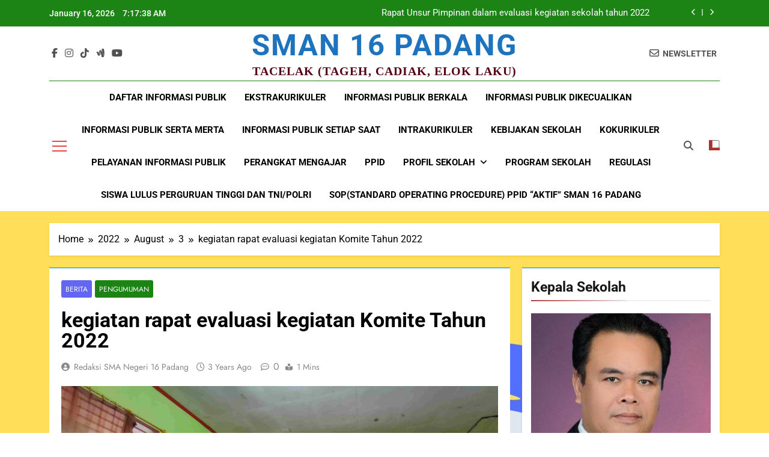

--- FILE ---
content_type: text/html; charset=UTF-8
request_url: https://sman16padang.sch.id/2022/08/03/kegiatan-rapat-evaluasi-kegiatan-komite-tahun-2022/
body_size: 12391
content:
<!doctype html>
<html lang="en-US">
<head>
	<meta charset="UTF-8">
	<meta name="viewport" content="width=device-width, initial-scale=1">
	<link rel="profile" href="https://gmpg.org/xfn/11">
	<title>kegiatan rapat evaluasi kegiatan Komite Tahun 2022 &#8211; SMAN 16 Padang</title>
<meta name='robots' content='max-image-preview:large' />
	<style>img:is([sizes="auto" i], [sizes^="auto," i]) { contain-intrinsic-size: 3000px 1500px }</style>
	<link rel="alternate" type="application/rss+xml" title="SMAN 16 Padang &raquo; Feed" href="https://sman16padang.sch.id/feed/" />
<link rel="alternate" type="application/rss+xml" title="SMAN 16 Padang &raquo; Comments Feed" href="https://sman16padang.sch.id/comments/feed/" />
<link rel="alternate" type="application/rss+xml" title="SMAN 16 Padang &raquo; kegiatan rapat evaluasi kegiatan Komite Tahun 2022 Comments Feed" href="https://sman16padang.sch.id/2022/08/03/kegiatan-rapat-evaluasi-kegiatan-komite-tahun-2022/feed/" />
<script>
window._wpemojiSettings = {"baseUrl":"https:\/\/s.w.org\/images\/core\/emoji\/15.0.3\/72x72\/","ext":".png","svgUrl":"https:\/\/s.w.org\/images\/core\/emoji\/15.0.3\/svg\/","svgExt":".svg","source":{"concatemoji":"https:\/\/sman16padang.sch.id\/wp-includes\/js\/wp-emoji-release.min.js?ver=6.7.4"}};
/*! This file is auto-generated */
!function(i,n){var o,s,e;function c(e){try{var t={supportTests:e,timestamp:(new Date).valueOf()};sessionStorage.setItem(o,JSON.stringify(t))}catch(e){}}function p(e,t,n){e.clearRect(0,0,e.canvas.width,e.canvas.height),e.fillText(t,0,0);var t=new Uint32Array(e.getImageData(0,0,e.canvas.width,e.canvas.height).data),r=(e.clearRect(0,0,e.canvas.width,e.canvas.height),e.fillText(n,0,0),new Uint32Array(e.getImageData(0,0,e.canvas.width,e.canvas.height).data));return t.every(function(e,t){return e===r[t]})}function u(e,t,n){switch(t){case"flag":return n(e,"\ud83c\udff3\ufe0f\u200d\u26a7\ufe0f","\ud83c\udff3\ufe0f\u200b\u26a7\ufe0f")?!1:!n(e,"\ud83c\uddfa\ud83c\uddf3","\ud83c\uddfa\u200b\ud83c\uddf3")&&!n(e,"\ud83c\udff4\udb40\udc67\udb40\udc62\udb40\udc65\udb40\udc6e\udb40\udc67\udb40\udc7f","\ud83c\udff4\u200b\udb40\udc67\u200b\udb40\udc62\u200b\udb40\udc65\u200b\udb40\udc6e\u200b\udb40\udc67\u200b\udb40\udc7f");case"emoji":return!n(e,"\ud83d\udc26\u200d\u2b1b","\ud83d\udc26\u200b\u2b1b")}return!1}function f(e,t,n){var r="undefined"!=typeof WorkerGlobalScope&&self instanceof WorkerGlobalScope?new OffscreenCanvas(300,150):i.createElement("canvas"),a=r.getContext("2d",{willReadFrequently:!0}),o=(a.textBaseline="top",a.font="600 32px Arial",{});return e.forEach(function(e){o[e]=t(a,e,n)}),o}function t(e){var t=i.createElement("script");t.src=e,t.defer=!0,i.head.appendChild(t)}"undefined"!=typeof Promise&&(o="wpEmojiSettingsSupports",s=["flag","emoji"],n.supports={everything:!0,everythingExceptFlag:!0},e=new Promise(function(e){i.addEventListener("DOMContentLoaded",e,{once:!0})}),new Promise(function(t){var n=function(){try{var e=JSON.parse(sessionStorage.getItem(o));if("object"==typeof e&&"number"==typeof e.timestamp&&(new Date).valueOf()<e.timestamp+604800&&"object"==typeof e.supportTests)return e.supportTests}catch(e){}return null}();if(!n){if("undefined"!=typeof Worker&&"undefined"!=typeof OffscreenCanvas&&"undefined"!=typeof URL&&URL.createObjectURL&&"undefined"!=typeof Blob)try{var e="postMessage("+f.toString()+"("+[JSON.stringify(s),u.toString(),p.toString()].join(",")+"));",r=new Blob([e],{type:"text/javascript"}),a=new Worker(URL.createObjectURL(r),{name:"wpTestEmojiSupports"});return void(a.onmessage=function(e){c(n=e.data),a.terminate(),t(n)})}catch(e){}c(n=f(s,u,p))}t(n)}).then(function(e){for(var t in e)n.supports[t]=e[t],n.supports.everything=n.supports.everything&&n.supports[t],"flag"!==t&&(n.supports.everythingExceptFlag=n.supports.everythingExceptFlag&&n.supports[t]);n.supports.everythingExceptFlag=n.supports.everythingExceptFlag&&!n.supports.flag,n.DOMReady=!1,n.readyCallback=function(){n.DOMReady=!0}}).then(function(){return e}).then(function(){var e;n.supports.everything||(n.readyCallback(),(e=n.source||{}).concatemoji?t(e.concatemoji):e.wpemoji&&e.twemoji&&(t(e.twemoji),t(e.wpemoji)))}))}((window,document),window._wpemojiSettings);
</script>
<style id='wp-emoji-styles-inline-css'>

	img.wp-smiley, img.emoji {
		display: inline !important;
		border: none !important;
		box-shadow: none !important;
		height: 1em !important;
		width: 1em !important;
		margin: 0 0.07em !important;
		vertical-align: -0.1em !important;
		background: none !important;
		padding: 0 !important;
	}
</style>
<link rel='stylesheet' id='wp-block-library-css' href='https://sman16padang.sch.id/wp-includes/css/dist/block-library/style.min.css?ver=6.7.4' media='all' />
<style id='classic-theme-styles-inline-css'>
/*! This file is auto-generated */
.wp-block-button__link{color:#fff;background-color:#32373c;border-radius:9999px;box-shadow:none;text-decoration:none;padding:calc(.667em + 2px) calc(1.333em + 2px);font-size:1.125em}.wp-block-file__button{background:#32373c;color:#fff;text-decoration:none}
</style>
<style id='global-styles-inline-css'>
:root{--wp--preset--aspect-ratio--square: 1;--wp--preset--aspect-ratio--4-3: 4/3;--wp--preset--aspect-ratio--3-4: 3/4;--wp--preset--aspect-ratio--3-2: 3/2;--wp--preset--aspect-ratio--2-3: 2/3;--wp--preset--aspect-ratio--16-9: 16/9;--wp--preset--aspect-ratio--9-16: 9/16;--wp--preset--color--black: #000000;--wp--preset--color--cyan-bluish-gray: #abb8c3;--wp--preset--color--white: #ffffff;--wp--preset--color--pale-pink: #f78da7;--wp--preset--color--vivid-red: #cf2e2e;--wp--preset--color--luminous-vivid-orange: #ff6900;--wp--preset--color--luminous-vivid-amber: #fcb900;--wp--preset--color--light-green-cyan: #7bdcb5;--wp--preset--color--vivid-green-cyan: #00d084;--wp--preset--color--pale-cyan-blue: #8ed1fc;--wp--preset--color--vivid-cyan-blue: #0693e3;--wp--preset--color--vivid-purple: #9b51e0;--wp--preset--gradient--vivid-cyan-blue-to-vivid-purple: linear-gradient(135deg,rgba(6,147,227,1) 0%,rgb(155,81,224) 100%);--wp--preset--gradient--light-green-cyan-to-vivid-green-cyan: linear-gradient(135deg,rgb(122,220,180) 0%,rgb(0,208,130) 100%);--wp--preset--gradient--luminous-vivid-amber-to-luminous-vivid-orange: linear-gradient(135deg,rgba(252,185,0,1) 0%,rgba(255,105,0,1) 100%);--wp--preset--gradient--luminous-vivid-orange-to-vivid-red: linear-gradient(135deg,rgba(255,105,0,1) 0%,rgb(207,46,46) 100%);--wp--preset--gradient--very-light-gray-to-cyan-bluish-gray: linear-gradient(135deg,rgb(238,238,238) 0%,rgb(169,184,195) 100%);--wp--preset--gradient--cool-to-warm-spectrum: linear-gradient(135deg,rgb(74,234,220) 0%,rgb(151,120,209) 20%,rgb(207,42,186) 40%,rgb(238,44,130) 60%,rgb(251,105,98) 80%,rgb(254,248,76) 100%);--wp--preset--gradient--blush-light-purple: linear-gradient(135deg,rgb(255,206,236) 0%,rgb(152,150,240) 100%);--wp--preset--gradient--blush-bordeaux: linear-gradient(135deg,rgb(254,205,165) 0%,rgb(254,45,45) 50%,rgb(107,0,62) 100%);--wp--preset--gradient--luminous-dusk: linear-gradient(135deg,rgb(255,203,112) 0%,rgb(199,81,192) 50%,rgb(65,88,208) 100%);--wp--preset--gradient--pale-ocean: linear-gradient(135deg,rgb(255,245,203) 0%,rgb(182,227,212) 50%,rgb(51,167,181) 100%);--wp--preset--gradient--electric-grass: linear-gradient(135deg,rgb(202,248,128) 0%,rgb(113,206,126) 100%);--wp--preset--gradient--midnight: linear-gradient(135deg,rgb(2,3,129) 0%,rgb(40,116,252) 100%);--wp--preset--font-size--small: 13px;--wp--preset--font-size--medium: 20px;--wp--preset--font-size--large: 36px;--wp--preset--font-size--x-large: 42px;--wp--preset--spacing--20: 0.44rem;--wp--preset--spacing--30: 0.67rem;--wp--preset--spacing--40: 1rem;--wp--preset--spacing--50: 1.5rem;--wp--preset--spacing--60: 2.25rem;--wp--preset--spacing--70: 3.38rem;--wp--preset--spacing--80: 5.06rem;--wp--preset--shadow--natural: 6px 6px 9px rgba(0, 0, 0, 0.2);--wp--preset--shadow--deep: 12px 12px 50px rgba(0, 0, 0, 0.4);--wp--preset--shadow--sharp: 6px 6px 0px rgba(0, 0, 0, 0.2);--wp--preset--shadow--outlined: 6px 6px 0px -3px rgba(255, 255, 255, 1), 6px 6px rgba(0, 0, 0, 1);--wp--preset--shadow--crisp: 6px 6px 0px rgba(0, 0, 0, 1);}:where(.is-layout-flex){gap: 0.5em;}:where(.is-layout-grid){gap: 0.5em;}body .is-layout-flex{display: flex;}.is-layout-flex{flex-wrap: wrap;align-items: center;}.is-layout-flex > :is(*, div){margin: 0;}body .is-layout-grid{display: grid;}.is-layout-grid > :is(*, div){margin: 0;}:where(.wp-block-columns.is-layout-flex){gap: 2em;}:where(.wp-block-columns.is-layout-grid){gap: 2em;}:where(.wp-block-post-template.is-layout-flex){gap: 1.25em;}:where(.wp-block-post-template.is-layout-grid){gap: 1.25em;}.has-black-color{color: var(--wp--preset--color--black) !important;}.has-cyan-bluish-gray-color{color: var(--wp--preset--color--cyan-bluish-gray) !important;}.has-white-color{color: var(--wp--preset--color--white) !important;}.has-pale-pink-color{color: var(--wp--preset--color--pale-pink) !important;}.has-vivid-red-color{color: var(--wp--preset--color--vivid-red) !important;}.has-luminous-vivid-orange-color{color: var(--wp--preset--color--luminous-vivid-orange) !important;}.has-luminous-vivid-amber-color{color: var(--wp--preset--color--luminous-vivid-amber) !important;}.has-light-green-cyan-color{color: var(--wp--preset--color--light-green-cyan) !important;}.has-vivid-green-cyan-color{color: var(--wp--preset--color--vivid-green-cyan) !important;}.has-pale-cyan-blue-color{color: var(--wp--preset--color--pale-cyan-blue) !important;}.has-vivid-cyan-blue-color{color: var(--wp--preset--color--vivid-cyan-blue) !important;}.has-vivid-purple-color{color: var(--wp--preset--color--vivid-purple) !important;}.has-black-background-color{background-color: var(--wp--preset--color--black) !important;}.has-cyan-bluish-gray-background-color{background-color: var(--wp--preset--color--cyan-bluish-gray) !important;}.has-white-background-color{background-color: var(--wp--preset--color--white) !important;}.has-pale-pink-background-color{background-color: var(--wp--preset--color--pale-pink) !important;}.has-vivid-red-background-color{background-color: var(--wp--preset--color--vivid-red) !important;}.has-luminous-vivid-orange-background-color{background-color: var(--wp--preset--color--luminous-vivid-orange) !important;}.has-luminous-vivid-amber-background-color{background-color: var(--wp--preset--color--luminous-vivid-amber) !important;}.has-light-green-cyan-background-color{background-color: var(--wp--preset--color--light-green-cyan) !important;}.has-vivid-green-cyan-background-color{background-color: var(--wp--preset--color--vivid-green-cyan) !important;}.has-pale-cyan-blue-background-color{background-color: var(--wp--preset--color--pale-cyan-blue) !important;}.has-vivid-cyan-blue-background-color{background-color: var(--wp--preset--color--vivid-cyan-blue) !important;}.has-vivid-purple-background-color{background-color: var(--wp--preset--color--vivid-purple) !important;}.has-black-border-color{border-color: var(--wp--preset--color--black) !important;}.has-cyan-bluish-gray-border-color{border-color: var(--wp--preset--color--cyan-bluish-gray) !important;}.has-white-border-color{border-color: var(--wp--preset--color--white) !important;}.has-pale-pink-border-color{border-color: var(--wp--preset--color--pale-pink) !important;}.has-vivid-red-border-color{border-color: var(--wp--preset--color--vivid-red) !important;}.has-luminous-vivid-orange-border-color{border-color: var(--wp--preset--color--luminous-vivid-orange) !important;}.has-luminous-vivid-amber-border-color{border-color: var(--wp--preset--color--luminous-vivid-amber) !important;}.has-light-green-cyan-border-color{border-color: var(--wp--preset--color--light-green-cyan) !important;}.has-vivid-green-cyan-border-color{border-color: var(--wp--preset--color--vivid-green-cyan) !important;}.has-pale-cyan-blue-border-color{border-color: var(--wp--preset--color--pale-cyan-blue) !important;}.has-vivid-cyan-blue-border-color{border-color: var(--wp--preset--color--vivid-cyan-blue) !important;}.has-vivid-purple-border-color{border-color: var(--wp--preset--color--vivid-purple) !important;}.has-vivid-cyan-blue-to-vivid-purple-gradient-background{background: var(--wp--preset--gradient--vivid-cyan-blue-to-vivid-purple) !important;}.has-light-green-cyan-to-vivid-green-cyan-gradient-background{background: var(--wp--preset--gradient--light-green-cyan-to-vivid-green-cyan) !important;}.has-luminous-vivid-amber-to-luminous-vivid-orange-gradient-background{background: var(--wp--preset--gradient--luminous-vivid-amber-to-luminous-vivid-orange) !important;}.has-luminous-vivid-orange-to-vivid-red-gradient-background{background: var(--wp--preset--gradient--luminous-vivid-orange-to-vivid-red) !important;}.has-very-light-gray-to-cyan-bluish-gray-gradient-background{background: var(--wp--preset--gradient--very-light-gray-to-cyan-bluish-gray) !important;}.has-cool-to-warm-spectrum-gradient-background{background: var(--wp--preset--gradient--cool-to-warm-spectrum) !important;}.has-blush-light-purple-gradient-background{background: var(--wp--preset--gradient--blush-light-purple) !important;}.has-blush-bordeaux-gradient-background{background: var(--wp--preset--gradient--blush-bordeaux) !important;}.has-luminous-dusk-gradient-background{background: var(--wp--preset--gradient--luminous-dusk) !important;}.has-pale-ocean-gradient-background{background: var(--wp--preset--gradient--pale-ocean) !important;}.has-electric-grass-gradient-background{background: var(--wp--preset--gradient--electric-grass) !important;}.has-midnight-gradient-background{background: var(--wp--preset--gradient--midnight) !important;}.has-small-font-size{font-size: var(--wp--preset--font-size--small) !important;}.has-medium-font-size{font-size: var(--wp--preset--font-size--medium) !important;}.has-large-font-size{font-size: var(--wp--preset--font-size--large) !important;}.has-x-large-font-size{font-size: var(--wp--preset--font-size--x-large) !important;}
:where(.wp-block-post-template.is-layout-flex){gap: 1.25em;}:where(.wp-block-post-template.is-layout-grid){gap: 1.25em;}
:where(.wp-block-columns.is-layout-flex){gap: 2em;}:where(.wp-block-columns.is-layout-grid){gap: 2em;}
:root :where(.wp-block-pullquote){font-size: 1.5em;line-height: 1.6;}
</style>
<link rel='stylesheet' id='fontawesome-css' href='https://sman16padang.sch.id/wp-content/themes/newsmatic/assets/lib/fontawesome/css/all.min.css?ver=5.15.3' media='all' />
<link rel='stylesheet' id='fontawesome-6-css' href='https://sman16padang.sch.id/wp-content/themes/newsmatic/assets/lib/fontawesome-6/css/all.min.css?ver=6.5.1' media='all' />
<link rel='stylesheet' id='slick-css' href='https://sman16padang.sch.id/wp-content/themes/newsmatic/assets/lib/slick/slick.css?ver=1.8.1' media='all' />
<link rel='stylesheet' id='newsmatic-typo-fonts-css' href='https://sman16padang.sch.id/wp-content/fonts/688c2e5e4a006cfd67db6555887b6f13.css' media='all' />
<link rel='stylesheet' id='newsmatic-style-css' href='https://sman16padang.sch.id/wp-content/themes/newsmatic/style.css?ver=1.3.14' media='all' />
<style id='newsmatic-style-inline-css'>
body.newsmatic_font_typography{ --newsmatic-global-preset-color-1: #64748b;}
 body.newsmatic_font_typography{ --newsmatic-global-preset-color-2: #27272a;}
 body.newsmatic_font_typography{ --newsmatic-global-preset-color-3: #ef4444;}
 body.newsmatic_font_typography{ --newsmatic-global-preset-color-4: #eab308;}
 body.newsmatic_font_typography{ --newsmatic-global-preset-color-5: #84cc16;}
 body.newsmatic_font_typography{ --newsmatic-global-preset-color-6: #22c55e;}
 body.newsmatic_font_typography{ --newsmatic-global-preset-color-7: #06b6d4;}
 body.newsmatic_font_typography{ --newsmatic-global-preset-color-8: #0284c7;}
 body.newsmatic_font_typography{ --newsmatic-global-preset-color-9: #6366f1;}
 body.newsmatic_font_typography{ --newsmatic-global-preset-color-10: #84cc16;}
 body.newsmatic_font_typography{ --newsmatic-global-preset-color-11: #a855f7;}
 body.newsmatic_font_typography{ --newsmatic-global-preset-color-12: #f43f5e;}
 body.newsmatic_font_typography{ --newsmatic-global-preset-gradient-color-1: linear-gradient( 135deg, #485563 10%, #29323c 100%);}
 body.newsmatic_font_typography{ --newsmatic-global-preset-gradient-color-2: linear-gradient( 135deg, #FF512F 10%, #F09819 100%);}
 body.newsmatic_font_typography{ --newsmatic-global-preset-gradient-color-3: linear-gradient( 135deg, #00416A 10%, #E4E5E6 100%);}
 body.newsmatic_font_typography{ --newsmatic-global-preset-gradient-color-4: linear-gradient( 135deg, #CE9FFC 10%, #7367F0 100%);}
 body.newsmatic_font_typography{ --newsmatic-global-preset-gradient-color-5: linear-gradient( 135deg, #90F7EC 10%, #32CCBC 100%);}
 body.newsmatic_font_typography{ --newsmatic-global-preset-gradient-color-6: linear-gradient( 135deg, #81FBB8 10%, #28C76F 100%);}
 body.newsmatic_font_typography{ --newsmatic-global-preset-gradient-color-7: linear-gradient( 135deg, #EB3349 10%, #F45C43 100%);}
 body.newsmatic_font_typography{ --newsmatic-global-preset-gradient-color-8: linear-gradient( 135deg, #FFF720 10%, #3CD500 100%);}
 body.newsmatic_font_typography{ --newsmatic-global-preset-gradient-color-9: linear-gradient( 135deg, #FF96F9 10%, #C32BAC 100%);}
 body.newsmatic_font_typography{ --newsmatic-global-preset-gradient-color-10: linear-gradient( 135deg, #69FF97 10%, #00E4FF 100%);}
 body.newsmatic_font_typography{ --newsmatic-global-preset-gradient-color-11: linear-gradient( 135deg, #3C8CE7 10%, #00EAFF 100%);}
 body.newsmatic_font_typography{ --newsmatic-global-preset-gradient-color-12: linear-gradient( 135deg, #FF7AF5 10%, #513162 100%);}
 body.newsmatic_font_typography{ --theme-block-top-border-color: var( --newsmatic-global-preset-color-8 );}
.newsmatic_font_typography { --header-padding: 1px;} .newsmatic_font_typography { --header-padding-tablet: 30px;} .newsmatic_font_typography { --header-padding-smartphone: 30px;}.newsmatic_main_body .site-header.layout--default .top-header{ background: #1b8415}.newsmatic_font_typography .header-custom-button{ background: linear-gradient(135deg,rgb(178,7,29) 0%,rgb(1,1,1) 100%)}.newsmatic_font_typography .header-custom-button:hover{ background: var( --newsmatic-global-preset-color-8 )}.newsmatic_font_typography { --site-title-family : Roboto; }
.newsmatic_font_typography { --site-title-weight : 700; }
.newsmatic_font_typography { --site-title-texttransform : uppercase; }
.newsmatic_font_typography { --site-title-textdecoration : none; }
.newsmatic_font_typography { --site-title-size : 49px; }
.newsmatic_font_typography { --site-title-size-tab : 43px; }
.newsmatic_font_typography { --site-title-size-mobile : 40px; }
.newsmatic_font_typography { --site-title-lineheight : 51px; }
.newsmatic_font_typography { --site-title-lineheight-tab : 42px; }
.newsmatic_font_typography { --site-title-lineheight-mobile : 40px; }
.newsmatic_font_typography { --site-title-letterspacing : 2px; }
.newsmatic_font_typography { --site-title-letterspacing-tab : 0px; }
.newsmatic_font_typography { --site-title-letterspacing-mobile : 0px; }
.newsmatic_font_typography { --site-tagline-family : Playfair Display; }
.newsmatic_font_typography { --site-tagline-weight : 600; }
.newsmatic_font_typography { --site-tagline-texttransform : capitalize; }
.newsmatic_font_typography { --site-tagline-textdecoration : none; }
.newsmatic_font_typography { --site-tagline-size : 20px; }
.newsmatic_font_typography { --site-tagline-size-tab : 16px; }
.newsmatic_font_typography { --site-tagline-size-mobile : 16px; }
.newsmatic_font_typography { --site-tagline-lineheight : 19px; }
.newsmatic_font_typography { --site-tagline-lineheight-tab : 26px; }
.newsmatic_font_typography { --site-tagline-lineheight-mobile : 16px; }
.newsmatic_font_typography { --site-tagline-letterspacing : 1px; }
.newsmatic_font_typography { --site-tagline-letterspacing-tab : 0px; }
.newsmatic_font_typography { --site-tagline-letterspacing-mobile : 0px; }
body .site-branding img.custom-logo{ width: 230px; }@media(max-width: 940px) { body .site-branding img.custom-logo{ width: 200px; } }
@media(max-width: 610px) { body .site-branding img.custom-logo{ width: 200px; } }
.newsmatic_font_typography  { --sidebar-toggle-color: var( --newsmatic-global-preset-color-3 );}.newsmatic_font_typography  { --sidebar-toggle-color-hover : var( --newsmatic-global-preset-color-8 ); }.newsmatic_font_typography  { --search-color: #525252;}.newsmatic_font_typography  { --search-color-hover : var( --newsmatic-global-preset-color-8 ); }.newsmatic_main_body { --site-bk-color: var( --newsmatic-global-preset-gradient-color-8 )}.newsmatic_font_typography  { --move-to-top-background-color: var( --newsmatic-global-preset-color-12 );}.newsmatic_font_typography  { --move-to-top-background-color-hover : #1B8415; }.newsmatic_font_typography  { --move-to-top-color: #fff;}.newsmatic_font_typography  { --move-to-top-color-hover : #fff; }@media(max-width: 610px) { .ads-banner{ display : block;} }@media(max-width: 610px) { body #newsmatic-scroll-to-top.show{ display : none;} }body .site-header.layout--default .menu-section .row{ border-top: 1px solid #1B8415;}body .site-footer.dark_bk{ border-top: 5px solid #1B8415;}.newsmatic_font_typography  { --custom-btn-color: #ffffff;}.newsmatic_font_typography  { --custom-btn-color-hover : #ffffff; } body.newsmatic_main_body{ --theme-color-red: #ab3030;} body.newsmatic_dark_mode{ --theme-color-red: #ab3030;}body .post-categories .cat-item.cat-7 { background-color : var( --newsmatic-global-preset-color-9 )} body .newsmatic-category-no-bk .post-categories .cat-item.cat-7 a  { color : var( --newsmatic-global-preset-color-9 )} body.single .post-categories .cat-item.cat-7 { background-color : var( --newsmatic-global-preset-color-9 )} body .post-categories .cat-item.cat-1 { background-color : #1B8415} body .newsmatic-category-no-bk .post-categories .cat-item.cat-1 a  { color : #1B8415} body.single .post-categories .cat-item.cat-1 { background-color : #1B8415}  #main-banner-section .main-banner-slider figure.post-thumb { border-radius: 0px; } #main-banner-section .main-banner-slider .post-element{ border-radius: 0px;}
 @media (max-width: 769px){ #main-banner-section .main-banner-slider figure.post-thumb { border-radius: 0px; } #main-banner-section .main-banner-slider .post-element { border-radius: 0px; } }
 @media (max-width: 548px){ #main-banner-section .main-banner-slider figure.post-thumb  { border-radius: 0px; } #main-banner-section .main-banner-slider .post-element { border-radius: 0px; } }
 #main-banner-section .main-banner-trailing-posts figure.post-thumb, #main-banner-section .banner-trailing-posts figure.post-thumb { border-radius: 0px } #main-banner-section .banner-trailing-posts .post-element { border-radius: 0px;}
 @media (max-width: 769px){ #main-banner-section .main-banner-trailing-posts figure.post-thumb,
				#main-banner-section .banner-trailing-posts figure.post-thumb { border-radius: 0px } #main-banner-section .banner-trailing-posts .post-element { border-radius: 0px;} }
 @media (max-width: 548px){ #main-banner-section .main-banner-trailing-posts figure.post-thumb,
				#main-banner-section .banner-trailing-posts figure.post-thumb  { border-radius: 0px  } #main-banner-section .banner-trailing-posts .post-element { border-radius: 0px;} }
 main.site-main .primary-content article figure.post-thumb-wrap { padding-bottom: calc( 0.25 * 100% ) }
 @media (max-width: 769px){ main.site-main .primary-content article figure.post-thumb-wrap { padding-bottom: calc( 0.4 * 100% ) } }
 @media (max-width: 548px){ main.site-main .primary-content article figure.post-thumb-wrap { padding-bottom: calc( 0.4 * 100% ) } }
 main.site-main .primary-content article figure.post-thumb-wrap { border-radius: 0px}
 @media (max-width: 769px){ main.site-main .primary-content article figure.post-thumb-wrap { border-radius: 0px } }
 @media (max-width: 548px){ main.site-main .primary-content article figure.post-thumb-wrap { border-radius: 0px  } }
#block--1744379695229x article figure.post-thumb-wrap { padding-bottom: calc( 0.6 * 100% ) }
 @media (max-width: 769px){ #block--1744379695229x article figure.post-thumb-wrap { padding-bottom: calc( 0.8 * 100% ) } }
 @media (max-width: 548px){ #block--1744379695229x article figure.post-thumb-wrap { padding-bottom: calc( 0.6 * 100% ) }}
#block--1744379695229x article figure.post-thumb-wrap { border-radius: 0px }
 @media (max-width: 769px){ #block--1744379695229x article figure.post-thumb-wrap { border-radius: 0px } }
 @media (max-width: 548px){ #block--1744379695229x article figure.post-thumb-wrap { border-radius: 0px } }
#block--1744379695235m article figure.post-thumb-wrap { padding-bottom: calc( 0.6 * 100% ) }
 @media (max-width: 769px){ #block--1744379695235m article figure.post-thumb-wrap { padding-bottom: calc( 0.8 * 100% ) } }
 @media (max-width: 548px){ #block--1744379695235m article figure.post-thumb-wrap { padding-bottom: calc( 0.6 * 100% ) }}
#block--1744379695235m article figure.post-thumb-wrap { border-radius: 0px }
 @media (max-width: 769px){ #block--1744379695235m article figure.post-thumb-wrap { border-radius: 0px } }
 @media (max-width: 548px){ #block--1744379695235m article figure.post-thumb-wrap { border-radius: 0px } }
#block--1744379695237e article figure.post-thumb-wrap { padding-bottom: calc( 0.25 * 100% ) }
 @media (max-width: 769px){ #block--1744379695237e article figure.post-thumb-wrap { padding-bottom: calc( 0.25 * 100% ) } }
 @media (max-width: 548px){ #block--1744379695237e article figure.post-thumb-wrap { padding-bottom: calc( 0.25 * 100% ) }}
#block--1744379695237e article figure.post-thumb-wrap { border-radius: 0px }
 @media (max-width: 769px){ #block--1744379695237e article figure.post-thumb-wrap { border-radius: 0px } }
 @media (max-width: 548px){ #block--1744379695237e article figure.post-thumb-wrap { border-radius: 0px } }
#block--1744379695239d article figure.post-thumb-wrap { padding-bottom: calc( 0.6 * 100% ) }
 @media (max-width: 769px){ #block--1744379695239d article figure.post-thumb-wrap { padding-bottom: calc( 0.8 * 100% ) } }
 @media (max-width: 548px){ #block--1744379695239d article figure.post-thumb-wrap { padding-bottom: calc( 0.6 * 100% ) }}
#block--1744379695239d article figure.post-thumb-wrap { border-radius: 0px }
 @media (max-width: 769px){ #block--1744379695239d article figure.post-thumb-wrap { border-radius: 0px } }
 @media (max-width: 548px){ #block--1744379695239d article figure.post-thumb-wrap { border-radius: 0px } }
</style>
<link rel='stylesheet' id='newsmatic-main-style-css' href='https://sman16padang.sch.id/wp-content/themes/newsmatic/assets/css/main.css?ver=1.3.14' media='all' />
<link rel='stylesheet' id='newsmatic-loader-style-css' href='https://sman16padang.sch.id/wp-content/themes/newsmatic/assets/css/loader.css?ver=1.3.14' media='all' />
<link rel='stylesheet' id='newsmatic-responsive-style-css' href='https://sman16padang.sch.id/wp-content/themes/newsmatic/assets/css/responsive.css?ver=1.3.14' media='all' />
<script src="https://sman16padang.sch.id/wp-includes/js/jquery/jquery.min.js?ver=3.7.1" id="jquery-core-js"></script>
<script src="https://sman16padang.sch.id/wp-includes/js/jquery/jquery-migrate.min.js?ver=3.4.1" id="jquery-migrate-js"></script>
<link rel="https://api.w.org/" href="https://sman16padang.sch.id/wp-json/" /><link rel="alternate" title="JSON" type="application/json" href="https://sman16padang.sch.id/wp-json/wp/v2/posts/2076" /><link rel="EditURI" type="application/rsd+xml" title="RSD" href="https://sman16padang.sch.id/xmlrpc.php?rsd" />
<meta name="generator" content="WordPress 6.7.4" />
<link rel="canonical" href="https://sman16padang.sch.id/2022/08/03/kegiatan-rapat-evaluasi-kegiatan-komite-tahun-2022/" />
<link rel='shortlink' href='https://sman16padang.sch.id/?p=2076' />
<link rel="alternate" title="oEmbed (JSON)" type="application/json+oembed" href="https://sman16padang.sch.id/wp-json/oembed/1.0/embed?url=https%3A%2F%2Fsman16padang.sch.id%2F2022%2F08%2F03%2Fkegiatan-rapat-evaluasi-kegiatan-komite-tahun-2022%2F" />
<link rel="alternate" title="oEmbed (XML)" type="text/xml+oembed" href="https://sman16padang.sch.id/wp-json/oembed/1.0/embed?url=https%3A%2F%2Fsman16padang.sch.id%2F2022%2F08%2F03%2Fkegiatan-rapat-evaluasi-kegiatan-komite-tahun-2022%2F&#038;format=xml" />
<link rel="pingback" href="https://sman16padang.sch.id/xmlrpc.php">		<style type="text/css">
							header .site-title a, header .site-title a:after  {
					color: #1e73be;
				}
				header .site-title a:hover {
					color: #8224e3;
				}
								.site-description {
						color: #540016;
					}
						</style>
		<style id="custom-background-css">
body.custom-background { background-image: url("https://sman16padang.sch.id/wp-content/uploads/2025/07/Salinan-dari-Salinan-dari-PERSYARATAN-DOMISILI-1200-x-900-piksel-1080-x-1080-piksel-1080-x-1080-piksel-600-x-1000-piksel-scaled.jpg"); background-position: left top; background-size: auto; background-repeat: repeat; background-attachment: scroll; }
</style>
	<link rel="icon" href="https://sman16padang.sch.id/wp-content/uploads/2025/04/cropped-IMG_8801-32x32.jpg" sizes="32x32" />
<link rel="icon" href="https://sman16padang.sch.id/wp-content/uploads/2025/04/cropped-IMG_8801-192x192.jpg" sizes="192x192" />
<link rel="apple-touch-icon" href="https://sman16padang.sch.id/wp-content/uploads/2025/04/cropped-IMG_8801-180x180.jpg" />
<meta name="msapplication-TileImage" content="https://sman16padang.sch.id/wp-content/uploads/2025/04/cropped-IMG_8801-270x270.jpg" />
</head>

<body class="post-template-default single single-post postid-2076 single-format-standard custom-background newsmatic-title-one newsmatic-image-hover--effect-two site-full-width--layout newsmatic_site_block_border_top right-sidebar newsmatic_main_body newsmatic_font_typography" itemtype='https://schema.org/Blog' itemscope='itemscope'>
<div id="page" class="site">
	<a class="skip-link screen-reader-text" href="#primary">Skip to content</a>
				<div class="newsmatic_ovelay_div"></div>
						
			<header id="masthead" class="site-header layout--default layout--one">
				<div class="top-header"><div class="newsmatic-container"><div class="row">         <div class="top-date-time">
            <span class="date">January 16, 2026</span>
            <span class="time"></span>
         </div>
               <div class="top-ticker-news">
            <ul class="ticker-item-wrap">
                                          <li class="ticker-item"><a href="https://sman16padang.sch.id/2023/01/12/gerakan-massiv-mengikis-habis-perilakumenyimpang-pelecehan-seksual-lgbt-tawuran-narkoba-dan-bullying-perudungan-di-sman-16-padang/" title="GERAKAN MASSIV MENGIKIS HABIS PERILAKU,MENYIMPANG, PELECEHAN SEKSUAL, LGBT, TAWURAN, NARKOBA, DAN BULLYING (PERUDUNGAN) DI SMAN 16 PADANG">GERAKAN MASSIV MENGIKIS HABIS PERILAKU,MENYIMPANG, PELECEHAN SEKSUAL, LGBT, TAWURAN, NARKOBA, DAN BULLYING (PERUDUNGAN) DI SMAN 16 PADANG</a></h2></li>
                                                   <li class="ticker-item"><a href="https://sman16padang.sch.id/2023/01/09/prestasi-sman-16-padang-tahun-2022/" title="Prestasi SMAN 16 Padang tahun 2022">Prestasi SMAN 16 Padang tahun 2022</a></h2></li>
                                                   <li class="ticker-item"><a href="https://sman16padang.sch.id/2023/01/02/rapat-unsur-pimpinan-dalam-evaluasi-kegiatan-sekolah-tahun-2022/" title="Rapat Unsur Pimpinan dalam evaluasi kegiatan sekolah tahun 2022">Rapat Unsur Pimpinan dalam evaluasi kegiatan sekolah tahun 2022</a></h2></li>
                                                   <li class="ticker-item"><a href="https://sman16padang.sch.id/2023/01/02/selamat-kepada/" title="selamat kepada Oilivira Septyadi kelas X-10 SMAN 16 Padang">selamat kepada Oilivira Septyadi kelas X-10 SMAN 16 Padang</a></h2></li>
                                    </ul>
			</div>
      </div></div></div>        <div class="main-header order--social-logo-buttons">
            <div class="site-branding-section">
                <div class="newsmatic-container">
                    <div class="row">
                                 <div class="social-icons-wrap"><div class="social-icons">					<a class="social-icon" href="http://@Tacelak%20Anam%20Baleh" target="_blank"><i class="fab fa-facebook-f"></i></a>
							<a class="social-icon" href="" target="_blank"><i class="fab fa-instagram"></i></a>
							<a class="social-icon" href="" target="_blank"><i class="fab fa-tiktok "></i></a>
							<a class="social-icon" href="" target="_blank"><i class="fab fa-google-wallet"></i></a>
							<a class="social-icon" href="" target="_blank"><i class="fab fa-youtube"></i></a>
		</div></div>
                  <div class="site-branding">
                                        <p class="site-title"><a href="https://sman16padang.sch.id/" rel="home">SMAN 16 Padang</a></p>
                                    <p class="site-description">TACELAK (TAGEH, CADIAK, ELOK LAKU)</p>
                            </div><!-- .site-branding -->
         <div class="header-right-button-wrap">            <div class="newsletter-element">
                <a href="" data-popup="redirect">
                    <span class="title-icon"><i class="far fa-envelope"></i></span><span class="title-text">Newsletter</span>                </a>
            </div><!-- .newsletter-element -->
        </div><!-- .header-right-button-wrap -->                    </div>
                </div>
            </div>
            <div class="menu-section">
                <div class="newsmatic-container">
                    <div class="row">
                                    <div class="sidebar-toggle-wrap">
                <a class="sidebar-toggle-trigger" href="javascript:void(0);">
                    <div class="newsmatic_sidetoggle_menu_burger">
                      <span></span>
                      <span></span>
                      <span></span>
                  </div>
                </a>
                <div class="sidebar-toggle hide">
                <span class="sidebar-toggle-close"><i class="fas fa-times"></i></span>
                  <div class="newsmatic-container">
                    <div class="row">
                                          </div>
                  </div>
                </div>
            </div>
                 <nav id="site-navigation" class="main-navigation hover-effect--none">
            <button class="menu-toggle" aria-controls="primary-menu" aria-expanded="false">
                <div id="newsmatic_menu_burger">
                    <span></span>
                    <span></span>
                    <span></span>
                </div>
                <span class="menu_txt">Menu</span></button>
            <div id="header-menu" class="menu"><ul>
<li class="page_item page-item-4177"><a href="https://sman16padang.sch.id/daftar-informasi-publik/">DAFTAR INFORMASI PUBLIK</a></li>
<li class="page_item page-item-4247"><a href="https://sman16padang.sch.id/ekstrakurikuler-2/">EKSTRAKURIKULER</a></li>
<li class="page_item page-item-4675"><a href="https://sman16padang.sch.id/informasi-publik-berkala/">Informasi Publik Berkala</a></li>
<li class="page_item page-item-4688"><a href="https://sman16padang.sch.id/informasi-publik-dikecualikan/">Informasi Publik Dikecualikan</a></li>
<li class="page_item page-item-4710"><a href="https://sman16padang.sch.id/informasi-publik-serta-merta/">Informasi Publik Serta Merta</a></li>
<li class="page_item page-item-4680"><a href="https://sman16padang.sch.id/informasi-publik-setiap-saat/">Informasi Publik Setiap Saat</a></li>
<li class="page_item page-item-4244"><a href="https://sman16padang.sch.id/intrakurikuler/">INTRAKURIKULER</a></li>
<li class="page_item page-item-4266"><a href="https://sman16padang.sch.id/spot-literasi/">Kebijakan Sekolah</a></li>
<li class="page_item page-item-4245"><a href="https://sman16padang.sch.id/kokurikuler/">KOKURIKULER</a></li>
<li class="page_item page-item-4176"><a href="https://sman16padang.sch.id/pelayanan-informasi-publik/">PELAYANAN INFORMASI PUBLIK</a></li>
<li class="page_item page-item-4916"><a href="https://sman16padang.sch.id/perangkat-mengajar/">PERANGKAT MENGAJAR</a></li>
<li class="page_item page-item-4001"><a href="https://sman16padang.sch.id/ppid/">PPID</a></li>
<li class="page_item page-item-21 page_item_has_children"><a href="https://sman16padang.sch.id/profil/">PROFIL SEKOLAH</a>
<ul class='children'>
	<li class="page_item page-item-196"><a href="https://sman16padang.sch.id/profil/osis/">PRESTASI SISWA</a></li>
	<li class="page_item page-item-181"><a href="https://sman16padang.sch.id/profil/sarana-dan-prasarana/">Sarana dan Prasarana</a></li>
	<li class="page_item page-item-178"><a href="https://sman16padang.sch.id/profil/sejarah/">Sejarah</a></li>
	<li class="page_item page-item-24"><a href="https://sman16padang.sch.id/profil/struktur-organisasi/">Struktur Organisasi</a></li>
	<li class="page_item page-item-287"><a href="https://sman16padang.sch.id/profil/visi-misi-2/">Visi, Misi dan Tujuan Sekolah</a></li>
</ul>
</li>
<li class="page_item page-item-4265"><a href="https://sman16padang.sch.id/program-sekolah-2/">PROGRAM SEKOLAH</a></li>
<li class="page_item page-item-4173"><a href="https://sman16padang.sch.id/regulasi/">Regulasi</a></li>
<li class="page_item page-item-4268"><a href="https://sman16padang.sch.id/siswa-lulus-perguruan-tinggi-dan-tni-polri/">SISWA LULUS PERGURUAN TINGGI DAN TNI/POLRI</a></li>
<li class="page_item page-item-4175"><a href="https://sman16padang.sch.id/sop-ppid/">SOP(Standard Operating Procedure) PPID &#8220;AKTIF&#8221; SMAN 16 Padang</a></li>
</ul></div>
        </nav><!-- #site-navigation -->
                  <div class="search-wrap">
                <button class="search-trigger">
                    <i class="fas fa-search"></i>
                </button>
                <div class="search-form-wrap hide">
                    <form role="search" method="get" class="search-form" action="https://sman16padang.sch.id/">
				<label>
					<span class="screen-reader-text">Search for:</span>
					<input type="search" class="search-field" placeholder="Search &hellip;" value="" name="s" />
				</label>
				<input type="submit" class="search-submit" value="Search" />
			</form>                </div>
            </div>
                    <div class="mode_toggle_wrap">
                <input class="mode_toggle" type="checkbox" >
            </div>
                            </div>
                </div>
            </div>
        </div>
        			</header><!-- #masthead -->
			
			        <div class="after-header header-layout-banner-two">
            <div class="newsmatic-container">
                <div class="row">
                                    </div>
            </div>
        </div>
        	<div id="theme-content">
		            <div class="newsmatic-container">
                <div class="row">
                                <div class="newsmatic-breadcrumb-wrap">
                    <div role="navigation" aria-label="Breadcrumbs" class="breadcrumb-trail breadcrumbs" itemprop="breadcrumb"><ul class="trail-items" itemscope itemtype="http://schema.org/BreadcrumbList"><meta name="numberOfItems" content="5" /><meta name="itemListOrder" content="Ascending" /><li itemprop="itemListElement" itemscope itemtype="http://schema.org/ListItem" class="trail-item trail-begin"><a href="https://sman16padang.sch.id/" rel="home" itemprop="item"><span itemprop="name">Home</span></a><meta itemprop="position" content="1" /></li><li itemprop="itemListElement" itemscope itemtype="http://schema.org/ListItem" class="trail-item"><a href="https://sman16padang.sch.id/2022/" itemprop="item"><span itemprop="name">2022</span></a><meta itemprop="position" content="2" /></li><li itemprop="itemListElement" itemscope itemtype="http://schema.org/ListItem" class="trail-item"><a href="https://sman16padang.sch.id/2022/08/" itemprop="item"><span itemprop="name">August</span></a><meta itemprop="position" content="3" /></li><li itemprop="itemListElement" itemscope itemtype="http://schema.org/ListItem" class="trail-item"><a href="https://sman16padang.sch.id/2022/08/03/" itemprop="item"><span itemprop="name">3</span></a><meta itemprop="position" content="4" /></li><li itemprop="itemListElement" itemscope itemtype="http://schema.org/ListItem" class="trail-item trail-end"><span data-url="https://sman16padang.sch.id/2022/08/03/kegiatan-rapat-evaluasi-kegiatan-komite-tahun-2022/" itemprop="item"><span itemprop="name">kegiatan rapat evaluasi kegiatan Komite Tahun 2022</span></span><meta itemprop="position" content="5" /></li></ul></div>                </div>
                        </div>
            </div>
            		<main id="primary" class="site-main">
			<div class="newsmatic-container">
				<div class="row">
					<div class="secondary-left-sidebar">
						
<aside id="secondary-left" class="widget-area">
	<section id="block-18" class="widget widget_block widget_media_image">
<figure class="wp-block-image size-full"><img fetchpriority="high" decoding="async" width="2048" height="2560" src="https://sman16padang.sch.id/wp-content/uploads/2025/04/1-scaled.jpg" alt="" class="wp-image-3841" srcset="https://sman16padang.sch.id/wp-content/uploads/2025/04/1-scaled.jpg 2048w, https://sman16padang.sch.id/wp-content/uploads/2025/04/1-768x960.jpg 768w, https://sman16padang.sch.id/wp-content/uploads/2025/04/1-1229x1536.jpg 1229w, https://sman16padang.sch.id/wp-content/uploads/2025/04/1-1638x2048.jpg 1638w" sizes="(max-width: 2048px) 100vw, 2048px" /></figure>
</section></aside><!-- #secondary -->					</div>
					<div class="primary-content">
												<div class="post-inner-wrapper">
							<article itemtype='https://schema.org/Article' itemscope='itemscope' id="post-2076" class="post-2076 post type-post status-publish format-standard has-post-thumbnail hentry category-berita category-pengumuman">
	<div class="post-inner">
		<header class="entry-header">
			<ul class="post-categories"><li class="cat-item cat-7"><a href="https://sman16padang.sch.id/category/berita/" rel="category tag">Berita</a></li><li class="cat-item cat-1"><a href="https://sman16padang.sch.id/category/pengumuman/" rel="category tag">Pengumuman</a></li></ul><h1 class="entry-title"itemprop='name'>kegiatan rapat evaluasi kegiatan Komite Tahun 2022</h1>												<div class="entry-meta">
													<span class="byline"> <span class="author vcard"><a class="url fn n author_name" href="https://sman16padang.sch.id/author/redaksi/">Redaksi SMA Negeri 16 Padang</a></span></span><span class="post-date posted-on published"><a href="https://sman16padang.sch.id/2022/08/03/kegiatan-rapat-evaluasi-kegiatan-komite-tahun-2022/" rel="bookmark"><time class="entry-date published" datetime="2022-08-03T01:35:51+00:00">3 years ago</time><time class="updated" datetime="2022-08-03T01:36:20+00:00">3 years ago</time></a></span><a href="https://sman16padang.sch.id/2022/08/03/kegiatan-rapat-evaluasi-kegiatan-komite-tahun-2022/#comments"><span class="post-comment">0</span></a><span class="read-time">1 mins</span>												</div><!-- .entry-meta -->
														<div class="post-thumbnail">
				<img width="1031" height="739" src="https://sman16padang.sch.id/wp-content/uploads/2022/08/image-7.png" class="attachment-post-thumbnail size-post-thumbnail wp-post-image" alt="" decoding="async" srcset="https://sman16padang.sch.id/wp-content/uploads/2022/08/image-7.png 1031w, https://sman16padang.sch.id/wp-content/uploads/2022/08/image-7-768x550.png 768w" sizes="(max-width: 1031px) 100vw, 1031px" />			</div><!-- .post-thumbnail -->
				</header><!-- .entry-header -->

		<div itemprop='articleBody' class="entry-content">
			
<figure class="wp-block-image size-large is-resized"><img decoding="async" src="https://sman16padang.sch.id/wp-content/uploads/2022/08/image-7.png" alt="" class="wp-image-2077" width="735" height="526" srcset="https://sman16padang.sch.id/wp-content/uploads/2022/08/image-7.png 1031w, https://sman16padang.sch.id/wp-content/uploads/2022/08/image-7-768x550.png 768w" sizes="(max-width: 735px) 100vw, 735px" /><figcaption><img decoding="async" src="https://sman16padang.sch.id/wp-content/uploads/2022/08/image-7.png" alt=""></figcaption></figure>



<figure class="wp-block-image size-large"><img loading="lazy" decoding="async" width="1419" height="638" src="https://sman16padang.sch.id/wp-content/uploads/2022/08/image-8.png" alt="" class="wp-image-2078" srcset="https://sman16padang.sch.id/wp-content/uploads/2022/08/image-8.png 1419w, https://sman16padang.sch.id/wp-content/uploads/2022/08/image-8-768x345.png 768w" sizes="auto, (max-width: 1419px) 100vw, 1419px" /></figure>



<p>Kegiatan rapat evaluasi anggaran Janauri &#8211; Juli, diruangan perpustakaan SMAN 16 Padang,  senin, 01 Agustus 2022. Dalam pembahasan Rapat membahas penting penggunaan anggaran sesuai dengan RKAS, hasil rapat ini semua kegiatan sudah sesuai dengan rencana kerja anggaran sekolah(RKAS) komite sekolah SMAN 16 Padang tahun anggaran 2022.</p>



<p>sebelum rapat dilaksanakan sudah TIM dari komite yang telah  melaksanakan audit atas laporan penggunaan anggaran di lakukan sekolah. Allhamdullah lapoaran diterima dan sesuai dengan RKAS yang telah disepakati  waktu rapat membuatan RKAS bersama komite dan pihak sekolah.</p>
		</div><!-- .entry-content -->

		<footer class="entry-footer">
								</footer><!-- .entry-footer -->
		
	<nav class="navigation post-navigation" aria-label="Posts">
		<h2 class="screen-reader-text">Post navigation</h2>
		<div class="nav-links"><div class="nav-previous"><a href="https://sman16padang.sch.id/2022/07/16/inhouse-training-iht/" rel="prev"><span class="nav-subtitle"><i class="fas fa-angle-double-left"></i>Previous:</span> <span class="nav-title">Inhouse Training (IHT)</span></a></div><div class="nav-next"><a href="https://sman16padang.sch.id/2022/08/05/perayaan-tahun-baru-islam/" rel="next"><span class="nav-subtitle">Next:<i class="fas fa-angle-double-right"></i></span> <span class="nav-title">Perayaan tahun baru islam</span></a></div></div>
	</nav>	</div>
	
<div id="comments" class="comments-area">

		<div id="respond" class="comment-respond">
		<h3 id="reply-title" class="comment-reply-title">Leave a Reply <small><a rel="nofollow" id="cancel-comment-reply-link" href="/2022/08/03/kegiatan-rapat-evaluasi-kegiatan-komite-tahun-2022/#respond" style="display:none;">Cancel reply</a></small></h3><p class="must-log-in">You must be <a href="https://sman16padang.sch.id/backend/?redirect_to=https%3A%2F%2Fsman16padang.sch.id%2F2022%2F08%2F03%2Fkegiatan-rapat-evaluasi-kegiatan-komite-tahun-2022%2F">logged in</a> to post a comment.</p>	</div><!-- #respond -->
	
</div><!-- #comments -->
</article><!-- #post-2076 -->
            <div class="single-related-posts-section-wrap layout--list">
                <div class="single-related-posts-section">
                    <a href="javascript:void(0);" class="related_post_close">
                        <i class="fas fa-times-circle"></i>
                    </a>
                    <h2 class="newsmatic-block-title"><span>Related News</span></h2><div class="single-related-posts-wrap">                                <article post-id="post-4685" class="post-4685 post type-post status-publish format-standard has-post-thumbnail hentry category-berita category-pengumuman tag-pmi-kota-padang tag-pmr">
                                                                            <figure class="post-thumb-wrap ">
                                            			<div class="post-thumbnail">
				<img width="1280" height="900" src="https://sman16padang.sch.id/wp-content/uploads/2025/12/WhatsApp-Image-2026-01-01-at-07.21.29-1.jpeg" class="attachment-post-thumbnail size-post-thumbnail wp-post-image" alt="" decoding="async" loading="lazy" srcset="https://sman16padang.sch.id/wp-content/uploads/2025/12/WhatsApp-Image-2026-01-01-at-07.21.29-1.jpeg 1280w, https://sman16padang.sch.id/wp-content/uploads/2025/12/WhatsApp-Image-2026-01-01-at-07.21.29-1-768x540.jpeg 768w" sizes="auto, (max-width: 1280px) 100vw, 1280px" />			</div><!-- .post-thumbnail -->
		                                        </figure>
                                                                        <div class="post-element">
                                        <h2 class="post-title"><a href="https://sman16padang.sch.id/2025/12/29/informasi-publik-serta-merta/">Penghargaan untuk PMR Wira SMAN 16 Padang atas Dukungan di Operasi Tanggap Darurat Bencana PMI Kota Padang 2025</a></h2>
                                        <div class="post-meta">
                                            <span class="byline"> <span class="author vcard"><a class="url fn n author_name" href="https://sman16padang.sch.id/author/redaksi/">Redaksi SMA Negeri 16 Padang</a></span></span><span class="post-date posted-on published"><a href="https://sman16padang.sch.id/2025/12/29/informasi-publik-serta-merta/" rel="bookmark"><time class="entry-date published" datetime="2025-12-29T10:15:00+00:00">3 weeks ago</time><time class="updated" datetime="2026-01-02T15:50:43+00:00">2 weeks ago</time></a></span>                                            <a href="https://sman16padang.sch.id/2025/12/29/informasi-publik-serta-merta/#comments"><span class="post-comment">0</span></a>
                                        </div>
                                    </div>
                                </article>
                                                            <article post-id="post-660" class="post-660 post type-post status-publish format-standard has-post-thumbnail hentry category-berita category-pengumuman tag-ijazah tag-kelulusan tag-siswasma">
                                                                            <figure class="post-thumb-wrap ">
                                            			<div class="post-thumbnail">
				<img width="1024" height="768" src="https://sman16padang.sch.id/wp-content/uploads/2025/02/Salinan-dari-Salinan-dari-Modul-4-Penyempurnaan-Pengelolaan-Kinerja-Guru-dan-Kepala-Sekolah-Tahun-2025-Sosialisasi-Calon-Narasumber-Pengelolaan-Kinerja-Guru-dan-Kepala-Sekolah.pptx-Diagram-1.jpg" class="attachment-post-thumbnail size-post-thumbnail wp-post-image" alt="" decoding="async" loading="lazy" srcset="https://sman16padang.sch.id/wp-content/uploads/2025/02/Salinan-dari-Salinan-dari-Modul-4-Penyempurnaan-Pengelolaan-Kinerja-Guru-dan-Kepala-Sekolah-Tahun-2025-Sosialisasi-Calon-Narasumber-Pengelolaan-Kinerja-Guru-dan-Kepala-Sekolah.pptx-Diagram-1.jpg 1024w, https://sman16padang.sch.id/wp-content/uploads/2025/02/Salinan-dari-Salinan-dari-Modul-4-Penyempurnaan-Pengelolaan-Kinerja-Guru-dan-Kepala-Sekolah-Tahun-2025-Sosialisasi-Calon-Narasumber-Pengelolaan-Kinerja-Guru-dan-Kepala-Sekolah.pptx-Diagram-1-768x576.jpg 768w" sizes="auto, (max-width: 1024px) 100vw, 1024px" />			</div><!-- .post-thumbnail -->
		                                        </figure>
                                                                        <div class="post-element">
                                        <h2 class="post-title"><a href="https://sman16padang.sch.id/2025/12/11/ayo-ambil-ijazah-mu/">Perjuangan Panjang Selama Masa Sekolah Akhirnya Terwujud dengan Ijazah</a></h2>
                                        <div class="post-meta">
                                            <span class="byline"> <span class="author vcard"><a class="url fn n author_name" href="https://sman16padang.sch.id/author/redaksi/">Redaksi SMA Negeri 16 Padang</a></span></span><span class="post-date posted-on published"><a href="https://sman16padang.sch.id/2025/12/11/ayo-ambil-ijazah-mu/" rel="bookmark"><time class="entry-date published" datetime="2025-12-11T00:33:00+00:00">1 month ago</time><time class="updated" datetime="2025-12-11T08:01:43+00:00">1 month ago</time></a></span>                                            <a href="https://sman16padang.sch.id/2025/12/11/ayo-ambil-ijazah-mu/#comments"><span class="post-comment">0</span></a>
                                        </div>
                                    </div>
                                </article>
                                                            <article post-id="post-1097" class="post-1097 post type-post status-publish format-standard has-post-thumbnail hentry category-pengumuman">
                                                                            <figure class="post-thumb-wrap ">
                                            			<div class="post-thumbnail">
				<img width="1200" height="1600" src="https://sman16padang.sch.id/wp-content/uploads/2025/12/WhatsApp-Image-2025-12-04-at-12.29.39-1.jpeg" class="attachment-post-thumbnail size-post-thumbnail wp-post-image" alt="" decoding="async" loading="lazy" srcset="https://sman16padang.sch.id/wp-content/uploads/2025/12/WhatsApp-Image-2025-12-04-at-12.29.39-1.jpeg 1200w, https://sman16padang.sch.id/wp-content/uploads/2025/12/WhatsApp-Image-2025-12-04-at-12.29.39-1-768x1024.jpeg 768w, https://sman16padang.sch.id/wp-content/uploads/2025/12/WhatsApp-Image-2025-12-04-at-12.29.39-1-1152x1536.jpeg 1152w" sizes="auto, (max-width: 1200px) 100vw, 1200px" />			</div><!-- .post-thumbnail -->
		                                        </figure>
                                                                        <div class="post-element">
                                        <h2 class="post-title"><a href="https://sman16padang.sch.id/2025/12/08/skretariat-ppdb-di-sman-16-padang/">Solidaritas Tanpa Batas&#8221;Aksi Sosial Warga SMAN 16 Padang&#8221;</a></h2>
                                        <div class="post-meta">
                                            <span class="byline"> <span class="author vcard"><a class="url fn n author_name" href="https://sman16padang.sch.id/author/redaksi/">Redaksi SMA Negeri 16 Padang</a></span></span><span class="post-date posted-on published"><a href="https://sman16padang.sch.id/2025/12/08/skretariat-ppdb-di-sman-16-padang/" rel="bookmark"><time class="entry-date published" datetime="2025-12-08T11:10:00+00:00">1 month ago</time><time class="updated" datetime="2025-12-09T15:09:19+00:00">1 month ago</time></a></span>                                            <a href="https://sman16padang.sch.id/2025/12/08/skretariat-ppdb-di-sman-16-padang/#comments"><span class="post-comment">0</span></a>
                                        </div>
                                    </div>
                                </article>
                                                            <article post-id="post-1330" class="post-1330 post type-post status-publish format-standard has-post-thumbnail hentry category-berita tag-hari-guru">
                                                                            <figure class="post-thumb-wrap ">
                                            			<div class="post-thumbnail">
				<img width="1600" height="900" src="https://sman16padang.sch.id/wp-content/uploads/2025/11/WhatsApp-Image-2025-11-26-at-22.15.22.jpeg" class="attachment-post-thumbnail size-post-thumbnail wp-post-image" alt="" decoding="async" loading="lazy" srcset="https://sman16padang.sch.id/wp-content/uploads/2025/11/WhatsApp-Image-2025-11-26-at-22.15.22.jpeg 1600w, https://sman16padang.sch.id/wp-content/uploads/2025/11/WhatsApp-Image-2025-11-26-at-22.15.22-768x432.jpeg 768w, https://sman16padang.sch.id/wp-content/uploads/2025/11/WhatsApp-Image-2025-11-26-at-22.15.22-1536x864.jpeg 1536w" sizes="auto, (max-width: 1600px) 100vw, 1600px" />			</div><!-- .post-thumbnail -->
		                                        </figure>
                                                                        <div class="post-element">
                                        <h2 class="post-title"><a href="https://sman16padang.sch.id/2025/11/26/selamat-hari-guru-hari-seluruh-guru-di-indonesia/">Selamat Hari Guru Hari seluruh Guru di Indonesia</a></h2>
                                        <div class="post-meta">
                                            <span class="byline"> <span class="author vcard"><a class="url fn n author_name" href="https://sman16padang.sch.id/author/redaksi/">Redaksi SMA Negeri 16 Padang</a></span></span><span class="post-date posted-on published"><a href="https://sman16padang.sch.id/2025/11/26/selamat-hari-guru-hari-seluruh-guru-di-indonesia/" rel="bookmark"><time class="entry-date published" datetime="2025-11-26T14:22:00+00:00">2 months ago</time><time class="updated" datetime="2025-11-27T04:19:40+00:00">2 months ago</time></a></span>                                            <a href="https://sman16padang.sch.id/2025/11/26/selamat-hari-guru-hari-seluruh-guru-di-indonesia/#comments"><span class="post-comment">0</span></a>
                                        </div>
                                    </div>
                                </article>
                            </div>                </div>
            </div>
    						</div>
					</div>
					<div class="secondary-sidebar">
						
<aside id="secondary" class="widget-area">
	<section id="media_image-7" class="widget widget_media_image"><h2 class="widget-title"><span>Kepala Sekolah</span></h2><img width="862" height="912" src="https://sman16padang.sch.id/wp-content/uploads/2025/06/Kepsek.jpeg" class="image wp-image-4058  attachment-full size-full" alt="" style="max-width: 100%; height: auto;" decoding="async" loading="lazy" srcset="https://sman16padang.sch.id/wp-content/uploads/2025/06/Kepsek.jpeg 862w, https://sman16padang.sch.id/wp-content/uploads/2025/06/Kepsek-768x813.jpeg 768w" sizes="auto, (max-width: 862px) 100vw, 862px" /></section><section id="custom_html-2" class="widget_text widget widget_custom_html"><h2 class="widget-title"><span>Kata Sambutan</span></h2><div class="textwidget custom-html-widget">Assalamualaikum Warahmatullah Wabarakatuh


Selamat datang di website resmi SMA Negeri 16 Padang!
Kami dengan bangga mempersembahkan website ini sebagai wadah untuk menyampaikan informasi seputar kegiatan, prestasi, dan perkembangan yang ada di sekolah kami. Melalui website ini, kami berharap dapat mempererat komunikasi antara pihak sekolah, siswa, orang tua, dan masyarakat luas.
Sebagai lembaga pendidikan yang berkomitmen untuk mencetak generasi muda yang cerdas, berakhlak mulia, dan siap menghadapi tantangan global, kami terus berupaya untuk memberikan pelayanan terbaik dalam setiap aspek kehidupan sekolah. Website ini merupakan salah satu cara untuk menyediakan akses yang lebih mudah dan cepat terhadap informasi yang dibutuhkan dalam berbagai kegiatan di sekolah
Kami juga berharap website ini dapat menjadi sarana interaktif yang memungkinkan setiap pihak untuk terlibat lebih aktif dalam perkembangan sekolah. Melalui fitur-fitur yang ada, siswa, orang tua, dan masyarakat dapat mengetahui berbagai kegiatan yang dilaksanakan di sekolah yang terdiri dari Ko-Kurikuler, Intra Kurikuler dan Ekstrakurikuler dan  yang kami lakukan.
Terima kasih atas dukungan dan partisipasi semua pihak yang telah membuat website ini dapat terwujud. Semoga dengan adanya website ini, kita semua dapat terus berkolaborasi untuk menciptakan lingkungan belajar yang lebih baik dan berkualitas.</p>
Kepala SMA Negeri 16 Padang</p>
Drs.ERIZAL,M.Si
</div></section>
		<section id="recent-posts-4" class="widget widget_recent_entries">
		<h2 class="widget-title"><span>Recent Posts</span></h2>
		<ul>
											<li>
					<a href="https://sman16padang.sch.id/2025/12/29/informasi-publik-serta-merta/">Penghargaan untuk PMR Wira SMAN 16 Padang atas Dukungan di Operasi Tanggap Darurat Bencana PMI Kota Padang 2025</a>
									</li>
											<li>
					<a href="https://sman16padang.sch.id/2025/12/11/ayo-ambil-ijazah-mu/">Perjuangan Panjang Selama Masa Sekolah Akhirnya Terwujud dengan Ijazah</a>
									</li>
											<li>
					<a href="https://sman16padang.sch.id/2025/12/08/skretariat-ppdb-di-sman-16-padang/">Solidaritas Tanpa Batas&#8221;Aksi Sosial Warga SMAN 16 Padang&#8221;</a>
									</li>
											<li>
					<a href="https://sman16padang.sch.id/2025/11/26/selamat-hari-guru-hari-seluruh-guru-di-indonesia/">Selamat Hari Guru Hari seluruh Guru di Indonesia</a>
									</li>
											<li>
					<a href="https://sman16padang.sch.id/2025/11/15/cegah-lebih-baik-ayo-periksa-kesehatan-mulai-hari-ini/">CEGAH LEBIH BAIK! AYO PERIKSA KESEHATAN MULAI HARI INI!</a>
									</li>
					</ul>

		</section><section id="media_image-5" class="widget widget_media_image"><a href="https://www.kemdikbud.go.id/"><img width="2560" height="1920" src="https://sman16padang.sch.id/wp-content/uploads/2024/10/IMG_20241019_171040_1-scaled.jpg" class="image wp-image-3565  attachment-full size-full" alt="" style="max-width: 100%; height: auto;" decoding="async" loading="lazy" srcset="https://sman16padang.sch.id/wp-content/uploads/2024/10/IMG_20241019_171040_1-scaled.jpg 2560w, https://sman16padang.sch.id/wp-content/uploads/2024/10/IMG_20241019_171040_1-768x576.jpg 768w, https://sman16padang.sch.id/wp-content/uploads/2024/10/IMG_20241019_171040_1-1536x1152.jpg 1536w, https://sman16padang.sch.id/wp-content/uploads/2024/10/IMG_20241019_171040_1-2048x1536.jpg 2048w" sizes="auto, (max-width: 2560px) 100vw, 2560px" /></a></section><section id="media_image-4" class="widget widget_media_image"><img width="2560" height="1920" src="https://sman16padang.sch.id/wp-content/uploads/2025/04/20250224_081656-scaled.jpg" class="image wp-image-3799  attachment-full size-full" alt="" style="max-width: 100%; height: auto;" decoding="async" loading="lazy" srcset="https://sman16padang.sch.id/wp-content/uploads/2025/04/20250224_081656-scaled.jpg 2560w, https://sman16padang.sch.id/wp-content/uploads/2025/04/20250224_081656-768x576.jpg 768w, https://sman16padang.sch.id/wp-content/uploads/2025/04/20250224_081656-1536x1152.jpg 1536w, https://sman16padang.sch.id/wp-content/uploads/2025/04/20250224_081656-2048x1536.jpg 2048w" sizes="auto, (max-width: 2560px) 100vw, 2560px" /></section><section id="media_gallery-3" class="widget widget_media_gallery"><div id='gallery-1' class='gallery galleryid-1330 gallery-columns-1 gallery-size-full'><figure class='gallery-item'>
			<div class='gallery-icon landscape'>
				<a href='https://sman16padang.sch.id/wp-content/uploads/2025/04/IMG_8801.jpg'><img width="2400" height="1600" src="https://sman16padang.sch.id/wp-content/uploads/2025/04/IMG_8801.jpg" class="attachment-full size-full" alt="" decoding="async" loading="lazy" srcset="https://sman16padang.sch.id/wp-content/uploads/2025/04/IMG_8801.jpg 2400w, https://sman16padang.sch.id/wp-content/uploads/2025/04/IMG_8801-768x512.jpg 768w, https://sman16padang.sch.id/wp-content/uploads/2025/04/IMG_8801-1536x1024.jpg 1536w, https://sman16padang.sch.id/wp-content/uploads/2025/04/IMG_8801-2048x1365.jpg 2048w, https://sman16padang.sch.id/wp-content/uploads/2025/04/IMG_8801-600x400.jpg 600w, https://sman16padang.sch.id/wp-content/uploads/2025/04/IMG_8801-300x200.jpg 300w" sizes="auto, (max-width: 2400px) 100vw, 2400px" /></a>
			</div></figure>
		</div>
</section><section id="block-21" class="widget widget_block widget_media_image">
<figure class="wp-block-image size-full"><img loading="lazy" decoding="async" width="1024" height="768" src="https://sman16padang.sch.id/wp-content/uploads/2024/11/2.jpg" alt="" class="wp-image-3593" srcset="https://sman16padang.sch.id/wp-content/uploads/2024/11/2.jpg 1024w, https://sman16padang.sch.id/wp-content/uploads/2024/11/2-768x576.jpg 768w" sizes="auto, (max-width: 1024px) 100vw, 1024px" /></figure>
</section><section id="block-25" class="widget widget_block widget_media_image">
<figure class="wp-block-image size-full"><img loading="lazy" decoding="async" width="1280" height="720" src="https://sman16padang.sch.id/wp-content/uploads/2025/12/WhatsApp-Image-2025-08-17-at-10.30.00-19.jpeg" alt="" class="wp-image-4642" srcset="https://sman16padang.sch.id/wp-content/uploads/2025/12/WhatsApp-Image-2025-08-17-at-10.30.00-19.jpeg 1280w, https://sman16padang.sch.id/wp-content/uploads/2025/12/WhatsApp-Image-2025-08-17-at-10.30.00-19-768x432.jpeg 768w" sizes="auto, (max-width: 1280px) 100vw, 1280px" /></figure>
</section><section id="block-26" class="widget widget_block widget_media_image">
<figure class="wp-block-image size-full"><img loading="lazy" decoding="async" width="1280" height="720" src="https://sman16padang.sch.id/wp-content/uploads/2025/12/WhatsApp-Image-2025-11-27-at-12.04.48-1.jpeg" alt="" class="wp-image-4643" srcset="https://sman16padang.sch.id/wp-content/uploads/2025/12/WhatsApp-Image-2025-11-27-at-12.04.48-1.jpeg 1280w, https://sman16padang.sch.id/wp-content/uploads/2025/12/WhatsApp-Image-2025-11-27-at-12.04.48-1-768x432.jpeg 768w" sizes="auto, (max-width: 1280px) 100vw, 1280px" /></figure>
</section></aside><!-- #secondary -->					</div>
				</div>
			</div>
		</main><!-- #main -->
	</div><!-- #theme-content -->
	<footer id="colophon" class="site-footer dark_bk">
		        <div class="bottom-footer">
            <div class="newsmatic-container">
                <div class="row">
                             <div class="bottom-inner-wrapper">
              <div class="site-info">
            SMA Negeri 16 Padang - TACELAK (Tageh, Cadiak, Elok Laku) Tahun 2025				Powered By <a href="https://blazethemes.com/">BlazeThemes</a>.        </div>
              </div><!-- .bottom-inner-wrapper -->
                      </div>
            </div>
        </div>
        	</footer><!-- #colophon -->
	        <div id="newsmatic-scroll-to-top" class="align--right">
                            <span class="icon-holder"><i class="fas fa-angle-up"></i></span>
                    </div><!-- #newsmatic-scroll-to-top -->
    </div><!-- #page -->

<script id="wp-postviews-cache-js-extra">
var viewsCacheL10n = {"admin_ajax_url":"https:\/\/sman16padang.sch.id\/wp-admin\/admin-ajax.php","nonce":"c45a495221","post_id":"2076"};
</script>
<script src="https://sman16padang.sch.id/wp-content/plugins/wp-postviews/postviews-cache.js?ver=1.77" id="wp-postviews-cache-js"></script>
<script src="https://sman16padang.sch.id/wp-content/themes/newsmatic/assets/lib/slick/slick.min.js?ver=1.8.1" id="slick-js"></script>
<script src="https://sman16padang.sch.id/wp-content/themes/newsmatic/assets/lib/js-marquee/jquery.marquee.min.js?ver=1.6.0" id="js-marquee-js"></script>
<script src="https://sman16padang.sch.id/wp-content/themes/newsmatic/assets/js/navigation.js?ver=1.3.14" id="newsmatic-navigation-js"></script>
<script src="https://sman16padang.sch.id/wp-content/themes/newsmatic/assets/lib/jquery-cookie/jquery-cookie.js?ver=1.4.1" id="jquery-cookie-js"></script>
<script id="newsmatic-theme-js-extra">
var newsmaticObject = {"_wpnonce":"15d5427168","ajaxUrl":"https:\/\/sman16padang.sch.id\/wp-admin\/admin-ajax.php","stt":"1","stickey_header":"1","livesearch":"1"};
</script>
<script src="https://sman16padang.sch.id/wp-content/themes/newsmatic/assets/js/theme.js?ver=1.3.14" id="newsmatic-theme-js"></script>
<script src="https://sman16padang.sch.id/wp-content/themes/newsmatic/assets/lib/waypoint/jquery.waypoint.min.js?ver=4.0.1" id="waypoint-js"></script>
<script src="https://sman16padang.sch.id/wp-includes/js/comment-reply.min.js?ver=6.7.4" id="comment-reply-js" async data-wp-strategy="async"></script>
</body>
</html>
<!--
Performance optimized by W3 Total Cache. Learn more: https://www.boldgrid.com/w3-total-cache/


Served from: sman16padang.sch.id @ 2026-01-16 07:17:27 by W3 Total Cache
-->